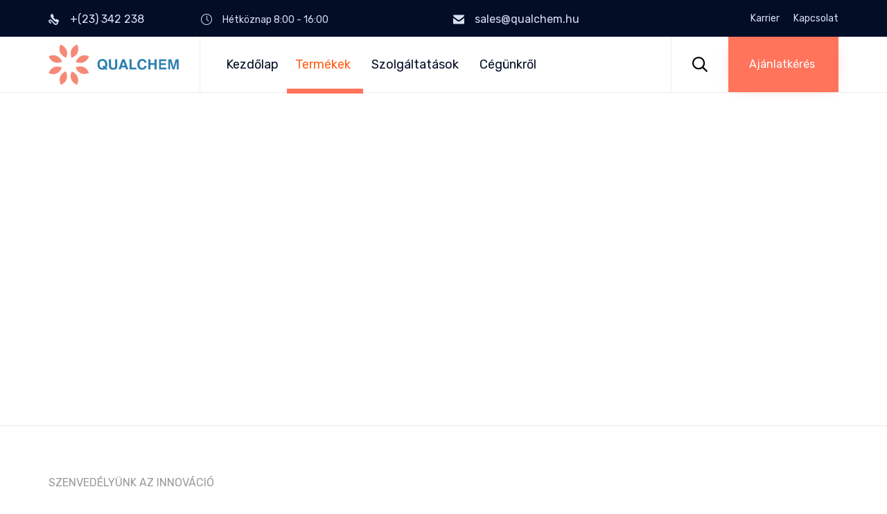

--- FILE ---
content_type: text/css
request_url: https://qualchem.hu/wp-content/uploads/bb-plugin/cache/13334-layout.css?ver=0236ffad518a27cf177302c1ee839ae9
body_size: 4791
content:
.fl-builder-content *,.fl-builder-content *:before,.fl-builder-content *:after {-webkit-box-sizing: border-box;-moz-box-sizing: border-box;box-sizing: border-box;}.fl-row:before,.fl-row:after,.fl-row-content:before,.fl-row-content:after,.fl-col-group:before,.fl-col-group:after,.fl-col:before,.fl-col:after,.fl-module:before,.fl-module:after,.fl-module-content:before,.fl-module-content:after {display: table;content: " ";}.fl-row:after,.fl-row-content:after,.fl-col-group:after,.fl-col:after,.fl-module:after,.fl-module-content:after {clear: both;}.fl-row,.fl-row-content,.fl-col-group,.fl-col,.fl-module,.fl-module-content {zoom:1;}.fl-clear {clear: both;}.fl-clearfix:before,.fl-clearfix:after {display: table;content: " ";}.fl-clearfix:after {clear: both;}.fl-clearfix {zoom:1;}.fl-visible-medium,.fl-visible-medium-mobile,.fl-visible-mobile,.fl-col-group .fl-visible-medium.fl-col,.fl-col-group .fl-visible-medium-mobile.fl-col,.fl-col-group .fl-visible-mobile.fl-col {display: none;}.fl-row,.fl-row-content {margin-left: auto;margin-right: auto;}.fl-row-content-wrap {position: relative;}.fl-builder-mobile .fl-row-bg-photo .fl-row-content-wrap {background-attachment: scroll;}.fl-row-bg-video,.fl-row-bg-video .fl-row-content {position: relative;}.fl-row-bg-video .fl-bg-video {bottom: 0;left: 0;overflow: hidden;position: absolute;right: 0;top: 0;}.fl-row-bg-video .fl-bg-video video {bottom: 0;left: 0px;max-width: none;position: absolute;right: 0;top: 0px;}.fl-row-bg-video .fl-bg-video iframe {pointer-events: none;width: 100vw;height: 56.25vw; max-width: none;min-height: 100vh;min-width: 177.77vh; position: absolute;top: 50%;left: 50%;transform: translate(-50%, -50%);-ms-transform: translate(-50%, -50%); -webkit-transform: translate(-50%, -50%); }.fl-bg-video-fallback {background-position: 50% 50%;background-repeat: no-repeat;background-size: cover;bottom: 0px;left: 0px;position: absolute;right: 0px;top: 0px;}.fl-row-bg-slideshow,.fl-row-bg-slideshow .fl-row-content {position: relative;}.fl-row .fl-bg-slideshow {bottom: 0;left: 0;overflow: hidden;position: absolute;right: 0;top: 0;z-index: 0;}.fl-builder-edit .fl-row .fl-bg-slideshow * {bottom: 0;height: auto !important;left: 0;position: absolute !important;right: 0;top: 0;}.fl-row-bg-overlay .fl-row-content-wrap:after {border-radius: inherit;content: '';display: block;position: absolute;top: 0;right: 0;bottom: 0;left: 0;z-index: 0;}.fl-row-bg-overlay .fl-row-content {position: relative;z-index: 1;}.fl-row-full-height .fl-row-content-wrap,.fl-row-custom-height .fl-row-content-wrap {display: -webkit-box;display: -webkit-flex;display: -ms-flexbox;display: flex;min-height: 100vh;}.fl-row-overlap-top .fl-row-content-wrap {display: -webkit-inline-box;display: -webkit-inline-flex;display: -moz-inline-box;display: -ms-inline-flexbox;display: inline-flex;width: 100%;}.fl-row-custom-height .fl-row-content-wrap {min-height: 0;}.fl-builder-edit .fl-row-full-height .fl-row-content-wrap {min-height: calc( 100vh - 48px );}.fl-row-full-height .fl-row-content,.fl-row-custom-height .fl-row-content {-webkit-box-flex: 1 1 auto; -moz-box-flex: 1 1 auto;-webkit-flex: 1 1 auto;-ms-flex: 1 1 auto;flex: 1 1 auto;}.fl-row-full-height .fl-row-full-width.fl-row-content,.fl-row-custom-height .fl-row-full-width.fl-row-content {max-width: 100%;width: 100%;}.fl-builder-ie-11 .fl-row.fl-row-full-height:not(.fl-visible-medium):not(.fl-visible-medium-mobile):not(.fl-visible-mobile),.fl-builder-ie-11 .fl-row.fl-row-custom-height:not(.fl-visible-medium):not(.fl-visible-medium-mobile):not(.fl-visible-mobile) {display: flex;flex-direction: column;height: 100%;}.fl-builder-ie-11 .fl-row-full-height .fl-row-content-wrap,.fl-builder-ie-11 .fl-row-custom-height .fl-row-content-wrap {height: auto;}.fl-builder-ie-11 .fl-row-full-height .fl-row-content,.fl-builder-ie-11 .fl-row-custom-height .fl-row-content {flex: 0 0 auto;flex-basis: 100%;margin: 0;}.fl-builder-ie-11 .fl-row-full-height.fl-row-align-top .fl-row-content,.fl-builder-ie-11 .fl-row-full-height.fl-row-align-bottom .fl-row-content,.fl-builder-ie-11 .fl-row-custom-height.fl-row-align-top .fl-row-content,.fl-builder-ie-11 .fl-row-custom-height.fl-row-align-bottom .fl-row-content {margin: 0 auto;}.fl-builder-ie-11 .fl-row-full-height.fl-row-align-center .fl-col-group:not(.fl-col-group-equal-height),.fl-builder-ie-11 .fl-row-custom-height.fl-row-align-center .fl-col-group:not(.fl-col-group-equal-height) {display: flex;align-items: center;justify-content: center;-webkit-align-items: center;-webkit-box-align: center;-webkit-box-pack: center;-webkit-justify-content: center;-ms-flex-align: center;-ms-flex-pack: center;}.fl-row-full-height.fl-row-align-center .fl-row-content-wrap,.fl-row-custom-height.fl-row-align-center .fl-row-content-wrap {align-items: center;justify-content: center;-webkit-align-items: center;-webkit-box-align: center;-webkit-box-pack: center;-webkit-justify-content: center;-ms-flex-align: center;-ms-flex-pack: center;}.fl-row-full-height.fl-row-align-bottom .fl-row-content-wrap,.fl-row-custom-height.fl-row-align-bottom .fl-row-content-wrap {align-items: flex-end;justify-content: flex-end;-webkit-align-items: flex-end;-webkit-justify-content: flex-end;-webkit-box-align: end;-webkit-box-pack: end;-ms-flex-align: end;-ms-flex-pack: end;}.fl-builder-ie-11 .fl-row-full-height.fl-row-align-bottom .fl-row-content-wrap,.fl-builder-ie-11 .fl-row-custom-height.fl-row-align-bottom .fl-row-content-wrap {justify-content: flex-start;-webkit-justify-content: flex-start;}@media all and (device-width: 768px) and (device-height: 1024px) and (orientation:portrait){.fl-row-full-height .fl-row-content-wrap{min-height: 1024px;}}@media all and (device-width: 1024px) and (device-height: 768px) and (orientation:landscape){.fl-row-full-height .fl-row-content-wrap{min-height: 768px;}}@media screen and (device-aspect-ratio: 40/71) {.fl-row-full-height .fl-row-content-wrap {min-height: 500px;}}.fl-col-group-equal-height,.fl-col-group-equal-height .fl-col,.fl-col-group-equal-height .fl-col-content{display: -webkit-box;display: -webkit-flex;display: -ms-flexbox;display: flex;}.fl-col-group-equal-height{-webkit-flex-wrap: wrap;-ms-flex-wrap: wrap;flex-wrap: wrap;width: 100%;}.fl-col-group-equal-height.fl-col-group-has-child-loading {-webkit-flex-wrap: nowrap;-ms-flex-wrap: nowrap;flex-wrap: nowrap;}.fl-col-group-equal-height .fl-col,.fl-col-group-equal-height .fl-col-content{-webkit-box-flex: 1 1 auto; -moz-box-flex: 1 1 auto;-webkit-flex: 1 1 auto;-ms-flex: 1 1 auto;flex: 1 1 auto;}.fl-col-group-equal-height .fl-col-content{-webkit-box-orient: vertical; -webkit-box-direction: normal;-webkit-flex-direction: column;-ms-flex-direction: column;flex-direction: column; flex-shrink: 1; min-width: 1px; max-width: 100%;width: 100%;}.fl-col-group-equal-height:before,.fl-col-group-equal-height .fl-col:before,.fl-col-group-equal-height .fl-col-content:before,.fl-col-group-equal-height:after,.fl-col-group-equal-height .fl-col:after,.fl-col-group-equal-height .fl-col-content:after{content: none;}.fl-col-group-equal-height.fl-col-group-align-center .fl-col-content {align-items: center;justify-content: center;-webkit-align-items: center;-webkit-box-align: center;-webkit-box-pack: center;-webkit-justify-content: center;-ms-flex-align: center;-ms-flex-pack: center;}.fl-col-group-equal-height.fl-col-group-align-bottom .fl-col-content {justify-content: flex-end;-webkit-justify-content: flex-end;-webkit-box-align: end;-webkit-box-pack: end;-ms-flex-pack: end;}.fl-col-group-equal-height.fl-col-group-align-center .fl-module,.fl-col-group-equal-height.fl-col-group-align-center .fl-col-group {width: 100%;}.fl-builder-ie-11 .fl-col-group-equal-height,.fl-builder-ie-11 .fl-col-group-equal-height .fl-col,.fl-builder-ie-11 .fl-col-group-equal-height .fl-col-content,.fl-builder-ie-11 .fl-col-group-equal-height .fl-module,.fl-col-group-equal-height.fl-col-group-align-center .fl-col-group {min-height: 1px;}.fl-col {float: left;min-height: 1px;}.fl-col-bg-overlay .fl-col-content {position: relative;}.fl-col-bg-overlay .fl-col-content:after {border-radius: inherit;content: '';display: block;position: absolute;top: 0;right: 0;bottom: 0;left: 0;z-index: 0;}.fl-col-bg-overlay .fl-module {position: relative;z-index: 2;}.fl-module img {max-width: 100%;}.fl-builder-module-template {margin: 0 auto;max-width: 1100px;padding: 20px;}.fl-builder-content a.fl-button,.fl-builder-content a.fl-button:visited {border-radius: 4px;-moz-border-radius: 4px;-webkit-border-radius: 4px;display: inline-block;font-size: 16px;font-weight: normal;line-height: 18px;padding: 12px 24px;text-decoration: none;text-shadow: none;}.fl-builder-content .fl-button:hover {text-decoration: none;}.fl-builder-content .fl-button:active {position: relative;top: 1px;}.fl-builder-content .fl-button-width-full .fl-button {display: block;text-align: center;}.fl-builder-content .fl-button-width-custom .fl-button {display: inline-block;text-align: center;max-width: 100%;}.fl-builder-content .fl-button-left {text-align: left;}.fl-builder-content .fl-button-center {text-align: center;}.fl-builder-content .fl-button-right {text-align: right;}.fl-builder-content .fl-button i {font-size: 1.3em;height: auto;margin-right:8px;vertical-align: middle;width: auto;}.fl-builder-content .fl-button i.fl-button-icon-after {margin-left: 8px;margin-right: 0;}.fl-builder-content .fl-button-has-icon .fl-button-text {vertical-align: middle;}.fl-icon-wrap {display: inline-block;}.fl-icon {display: table-cell;vertical-align: middle;}.fl-icon a {text-decoration: none;}.fl-icon i {float: left;height: auto;width: auto;}.fl-icon i:before {border: none !important;height: auto;width: auto;}.fl-icon-text {display: table-cell;text-align: left;padding-left: 15px;vertical-align: middle;}.fl-icon-text-empty {display: none;}.fl-icon-text *:last-child {margin: 0 !important;padding: 0 !important;}.fl-icon-text a {text-decoration: none;}.fl-icon-text span {display: block;}.fl-icon-text span.mce-edit-focus {min-width: 1px;}.fl-photo {line-height: 0;position: relative;}.fl-photo-align-left {text-align: left;}.fl-photo-align-center {text-align: center;}.fl-photo-align-right {text-align: right;}.fl-photo-content {display: inline-block;line-height: 0;position: relative;max-width: 100%;}.fl-photo-img-svg {width: 100%;}.fl-photo-content img {display: inline;height: auto;max-width: 100%;}.fl-photo-crop-circle img {-webkit-border-radius: 100%;-moz-border-radius: 100%;border-radius: 100%;}.fl-photo-caption {font-size: 13px;line-height: 18px;overflow: hidden;text-overflow: ellipsis;white-space: nowrap;}.fl-photo-caption-below {padding-bottom: 20px;padding-top: 10px;}.fl-photo-caption-hover {background: rgba(0,0,0,0.7);bottom: 0;color: #fff;left: 0;opacity: 0;filter: alpha(opacity = 0);padding: 10px 15px;position: absolute;right: 0;-webkit-transition:opacity 0.3s ease-in;-moz-transition:opacity 0.3s ease-in;transition:opacity 0.3s ease-in;}.fl-photo-content:hover .fl-photo-caption-hover {opacity: 100;filter: alpha(opacity = 100);}.fl-builder-pagination,.fl-builder-pagination-load-more {padding: 40px 0;}.fl-builder-pagination ul.page-numbers {list-style: none;margin: 0;padding: 0;text-align: center;}.fl-builder-pagination li {display: inline-block;list-style: none;margin: 0;padding: 0;}.fl-builder-pagination li a.page-numbers,.fl-builder-pagination li span.page-numbers {border: 1px solid #e6e6e6;display: inline-block;padding: 5px 10px;margin: 0 0 5px;}.fl-builder-pagination li a.page-numbers:hover,.fl-builder-pagination li span.current {background: #f5f5f5;text-decoration: none;}.fl-slideshow,.fl-slideshow * {-webkit-box-sizing: content-box;-moz-box-sizing: content-box;box-sizing: content-box;}.fl-slideshow .fl-slideshow-image img {max-width: none !important;}.fl-slideshow-social {line-height: 0 !important;}.fl-slideshow-social * {margin: 0 !important;}.fl-builder-content .bx-wrapper .bx-viewport {background: transparent;border: none;box-shadow: none;-moz-box-shadow: none;-webkit-box-shadow: none;left: 0;}.mfp-wrap button.mfp-arrow,.mfp-wrap button.mfp-arrow:active,.mfp-wrap button.mfp-arrow:hover,.mfp-wrap button.mfp-arrow:focus {background: transparent !important;border: none !important;outline: none;position: absolute;top: 50%;box-shadow: none !important;-moz-box-shadow: none !important;-webkit-box-shadow: none !important;}.mfp-wrap .mfp-close,.mfp-wrap .mfp-close:active,.mfp-wrap .mfp-close:hover,.mfp-wrap .mfp-close:focus {background: transparent !important;border: none !important;outline: none;position: absolute;top: 0;box-shadow: none !important;-moz-box-shadow: none !important;-webkit-box-shadow: none !important;}.admin-bar .mfp-wrap .mfp-close,.admin-bar .mfp-wrap .mfp-close:active,.admin-bar .mfp-wrap .mfp-close:hover,.admin-bar .mfp-wrap .mfp-close:focus {top: 32px!important;}img.mfp-img {padding: 0;}.mfp-counter {display: none;}.mfp-wrap .mfp-preloader.fa {font-size: 30px;}.fl-form-field {margin-bottom: 15px;}.fl-form-field input.fl-form-error {border-color: #DD6420;}.fl-form-error-message {clear: both;color: #DD6420;display: none;padding-top: 8px;font-size: 12px;font-weight: lighter;}.fl-form-button-disabled {opacity: 0.5;}.fl-animation {opacity: 0;}.fl-builder-preview .fl-animation,.fl-builder-edit .fl-animation,.fl-animated {opacity: 1;}.fl-animated {animation-fill-mode: both;-webkit-animation-fill-mode: both;}.fl-button.fl-button-icon-animation i {width: 0 !important;opacity: 0;-ms-filter: "alpha(opacity=0)";transition: all 0.2s ease-out;-webkit-transition: all 0.2s ease-out;}.fl-button.fl-button-icon-animation:hover i {opacity: 1! important;-ms-filter: "alpha(opacity=100)";}.fl-button.fl-button-icon-animation i.fl-button-icon-after {margin-left: 0px !important;}.fl-button.fl-button-icon-animation:hover i.fl-button-icon-after {margin-left: 10px !important;}.fl-button.fl-button-icon-animation i.fl-button-icon-before {margin-right: 0 !important;}.fl-button.fl-button-icon-animation:hover i.fl-button-icon-before {margin-right: 20px !important;margin-left: -10px;}.single:not(.woocommerce).single-fl-builder-template .fl-content {width: 100%;}.fl-builder-layer {position: absolute;top:0;left:0;right: 0;bottom: 0;z-index: 0;pointer-events: none;overflow: hidden;}.fl-builder-shape-layer {z-index: 0;}.fl-builder-shape-layer.fl-builder-bottom-edge-layer {z-index: 1;}.fl-row-bg-overlay .fl-builder-shape-layer {z-index: 1;}.fl-row-bg-overlay .fl-builder-shape-layer.fl-builder-bottom-edge-layer {z-index: 2;}.fl-row-has-layers .fl-row-content {z-index: 1;}.fl-row-bg-overlay .fl-row-content {z-index: 2;}.fl-builder-layer > * {display: block;position: absolute;top:0;left:0;width: 100%;}.fl-builder-layer + .fl-row-content {position: relative;}.fl-builder-layer .fl-shape {fill: #aaa;stroke: none;stroke-width: 0;width:100%;}.fl-builder-content a.fl-button,.fl-builder-content a.fl-button:visited {background: #fafafa;border: 1px solid #ccc;color: #333;}.fl-builder-content a.fl-button *,.fl-builder-content a.fl-button:visited * {color: #333;}.fl-row-content-wrap { margin: 0px; }.fl-row-content-wrap { padding: 20px; }.fl-row-fixed-width { max-width: 1280px; }.fl-col-content { margin: 0px; }.fl-col-content { padding: 0px; }.fl-module-content { margin: 10px; }@media (max-width: 992px) { .fl-visible-desktop,.fl-visible-mobile,.fl-col-group .fl-visible-desktop.fl-col,.fl-col-group .fl-visible-mobile.fl-col {display: none;}.fl-visible-desktop-medium,.fl-visible-medium,.fl-visible-medium-mobile,.fl-col-group .fl-visible-desktop-medium.fl-col,.fl-col-group .fl-visible-medium.fl-col,.fl-col-group .fl-visible-medium-mobile.fl-col {display: block;}.fl-col-group-equal-height .fl-visible-desktop-medium.fl-col,.fl-col-group-equal-height .fl-visible-medium.fl-col,.fl-col-group-equal-height .fl-visible-medium-mobile.fl-col {display: flex;} }@media (max-width: 768px) { .fl-visible-desktop,.fl-visible-desktop-medium,.fl-visible-medium,.fl-col-group .fl-visible-desktop.fl-col,.fl-col-group .fl-visible-desktop-medium.fl-col,.fl-col-group .fl-visible-medium.fl-col,.fl-col-group-equal-height .fl-visible-desktop-medium.fl-col,.fl-col-group-equal-height .fl-visible-medium.fl-col {display: none;}.fl-visible-medium-mobile,.fl-visible-mobile,.fl-col-group .fl-visible-medium-mobile.fl-col,.fl-col-group .fl-visible-mobile.fl-col {display: block;}.fl-row-content-wrap {background-attachment: scroll !important;}.fl-row-bg-parallax .fl-row-content-wrap {background-attachment: scroll !important;background-position: center center !important;}.fl-col-group.fl-col-group-equal-height {display: block;}.fl-col-group.fl-col-group-equal-height.fl-col-group-custom-width {display: -webkit-box;display: -webkit-flex;display: -ms-flexbox;display: flex;}.fl-col-group.fl-col-group-responsive-reversed {display: -webkit-box;display: -moz-box;display: -ms-flexbox;display: -moz-flex;display: -webkit-flex;display: flex;flex-flow: row wrap;-ms-box-orient: horizontal;-webkit-flex-flow: row wrap;}.fl-col-group.fl-col-group-responsive-reversed .fl-col {-webkit-box-flex: 0 0 100%; -moz-box-flex: 0 0 100%;-webkit-flex: 0 0 100%;-ms-flex: 0 0 100%;flex: 0 0 100%; min-width: 0;}.fl-col-group-responsive-reversed .fl-col:nth-of-type(1) {-webkit-box-ordinal-group: 12; -moz-box-ordinal-group: 12;-ms-flex-order: 12;-webkit-order: 12; order: 12;}.fl-col-group-responsive-reversed .fl-col:nth-of-type(2) {-webkit-box-ordinal-group: 11;-moz-box-ordinal-group: 11;-ms-flex-order: 11;-webkit-order: 11;order: 11;}.fl-col-group-responsive-reversed .fl-col:nth-of-type(3) {-webkit-box-ordinal-group: 10;-moz-box-ordinal-group: 10;-ms-flex-order: 10;-webkit-order: 10;order: 10;}.fl-col-group-responsive-reversed .fl-col:nth-of-type(4) {-webkit-box-ordinal-group: 9;-moz-box-ordinal-group: 9;-ms-flex-order: 9;-webkit-order: 9;order: 9;}.fl-col-group-responsive-reversed .fl-col:nth-of-type(5) {-webkit-box-ordinal-group: 8;-moz-box-ordinal-group: 8;-ms-flex-order: 8;-webkit-order: 8;order: 8;}.fl-col-group-responsive-reversed .fl-col:nth-of-type(6) {-webkit-box-ordinal-group: 7;-moz-box-ordinal-group: 7;-ms-flex-order: 7;-webkit-order: 7;order: 7;}.fl-col-group-responsive-reversed .fl-col:nth-of-type(7) {-webkit-box-ordinal-group: 6;-moz-box-ordinal-group: 6;-ms-flex-order: 6;-webkit-order: 6;order: 6;}.fl-col-group-responsive-reversed .fl-col:nth-of-type(8) {-webkit-box-ordinal-group: 5;-moz-box-ordinal-group: 5;-ms-flex-order: 5;-webkit-order: 5;order: 5;}.fl-col-group-responsive-reversed .fl-col:nth-of-type(9) {-webkit-box-ordinal-group: 4;-moz-box-ordinal-group: 4;-ms-flex-order: 4;-webkit-order: 4;order: 4;}.fl-col-group-responsive-reversed .fl-col:nth-of-type(10) {-webkit-box-ordinal-group: 3;-moz-box-ordinal-group: 3;-ms-flex-order: 3;-webkit-order: 3;order: 3;}.fl-col-group-responsive-reversed .fl-col:nth-of-type(11) {-webkit-box-ordinal-group: 2;-moz-box-ordinal-group: 2;-ms-flex-order: 2;-webkit-order: 2;order: 2;}.fl-col-group-responsive-reversed .fl-col:nth-of-type(12) {-webkit-box-ordinal-group: 1;-moz-box-ordinal-group: 1;-ms-flex-order: 1;-webkit-order: 1;order: 1;}.fl-col {clear: both;float: none;margin-left: auto;margin-right: auto;width: auto !important;}.fl-col-small:not(.fl-col-small-full-width) {max-width: 400px;}.fl-block-col-resize {display:none;}.fl-row[data-node] .fl-row-content-wrap {margin: 0;padding-left: 0;padding-right: 0;}.fl-row[data-node] .fl-bg-video,.fl-row[data-node] .fl-bg-slideshow {left: 0;right: 0;}.fl-col[data-node] .fl-col-content {margin: 0;padding-left: 0;padding-right: 0;}.fl-row[data-node] > .fl-row-content-wrap { padding: 10px; } }.fl-node-59d0452904574 > .fl-row-content-wrap {border-top-width: 1px;border-right-width: 0px;border-bottom-width: 1px;border-left-width: 0px;} .fl-node-59d0452904574 > .fl-row-content-wrap {padding-top:60px;padding-bottom:60px;}@media ( max-width: 992px ) { .fl-node-59d0452904574.fl-row > .fl-row-content-wrap {padding-top:20px;padding-bottom:40px;}}@media ( max-width: 768px ) { .fl-node-59d0452904574.fl-row > .fl-row-content-wrap {padding-top:20px;padding-bottom:30px;}}.fl-node-59d045a72d93b {color: #ffffff;}.fl-builder-content .fl-node-59d045a72d93b *:not(input):not(textarea):not(select):not(a):not(h1):not(h2):not(h3):not(h4):not(h5):not(h6):not(.fl-menu-mobile-toggle) {color: inherit;}.fl-builder-content .fl-node-59d045a72d93b a {color: #ffffff;}.fl-builder-content .fl-node-59d045a72d93b a:hover {color: #ffffff;}.fl-builder-content .fl-node-59d045a72d93b h1,.fl-builder-content .fl-node-59d045a72d93b h2,.fl-builder-content .fl-node-59d045a72d93b h3,.fl-builder-content .fl-node-59d045a72d93b h4,.fl-builder-content .fl-node-59d045a72d93b h5,.fl-builder-content .fl-node-59d045a72d93b h6,.fl-builder-content .fl-node-59d045a72d93b h1 a,.fl-builder-content .fl-node-59d045a72d93b h2 a,.fl-builder-content .fl-node-59d045a72d93b h3 a,.fl-builder-content .fl-node-59d045a72d93b h4 a,.fl-builder-content .fl-node-59d045a72d93b h5 a,.fl-builder-content .fl-node-59d045a72d93b h6 a {color: #ffffff;}.fl-node-59d045a72d93b > .fl-row-content-wrap {background-image: url(https://nex.vamtam.com/wp-content/uploads/2017/04/pic5.jpg);background-repeat: no-repeat;background-position: center center;background-attachment: scroll;background-size: cover;border-top-width: 1px;border-right-width: 0px;border-bottom-width: 1px;border-left-width: 0px;} .fl-node-59d045a72d93b > .fl-row-content-wrap {padding-top:30px;}@media ( max-width: 768px ) { .fl-node-59d045a72d93b.fl-row > .fl-row-content-wrap {padding-bottom:20px;}}.fl-node-59d04529045f5 {width: 100%;}.fl-node-59d045290466f {width: 25%;}.fl-node-59d045290466f > .fl-col-content {border-top-width: 1px;border-right-width: 1px;border-bottom-width: 1px;border-left-width: 1px;}@media(max-width: 992px) {.fl-builder-content .fl-node-59d045290466f {width: 50% !important;max-width: none;-webkit-box-flex: 0 1 auto;-moz-box-flex: 0 1 auto;-webkit-flex: 0 1 auto;-ms-flex: 0 1 auto;flex: 0 1 auto;}}@media(max-width: 768px) {.fl-builder-content .fl-node-59d045290466f {width: 100% !important;max-width: none;clear: none;float: left;}}@media ( max-width: 992px ) { .fl-node-59d045290466f.fl-col > .fl-col-content {margin-right:0px;}}@media ( max-width: 768px ) { .fl-node-59d045290466f.fl-col > .fl-col-content {margin-top:20px;}} .fl-node-59d045290466f > .fl-col-content {padding-right:50px;}.fl-node-59d04529046ac {width: 25%;}.fl-node-59d04529046ac > .fl-col-content {border-top-width: 1px;border-right-width: 1px;border-bottom-width: 1px;border-left-width: 1px;}@media(max-width: 992px) {.fl-builder-content .fl-node-59d04529046ac {width: 50% !important;max-width: none;-webkit-box-flex: 0 1 auto;-moz-box-flex: 0 1 auto;-webkit-flex: 0 1 auto;-ms-flex: 0 1 auto;flex: 0 1 auto;}}@media(max-width: 768px) {.fl-builder-content .fl-node-59d04529046ac {width: 100% !important;max-width: none;clear: none;float: left;}}@media ( max-width: 992px ) { .fl-node-59d04529046ac.fl-col > .fl-col-content {margin-right:0px;}}@media ( max-width: 768px ) { .fl-node-59d04529046ac.fl-col > .fl-col-content {margin-top:30px;}} .fl-node-59d04529046ac > .fl-col-content {padding-right:50px;}.fl-node-59d04529046e8 {width: 25%;}.fl-node-59d04529046e8 > .fl-col-content {border-top-width: 1px;border-right-width: 1px;border-bottom-width: 1px;border-left-width: 1px;}@media(max-width: 992px) {.fl-builder-content .fl-node-59d04529046e8 {width: 50% !important;max-width: none;-webkit-box-flex: 0 1 auto;-moz-box-flex: 0 1 auto;-webkit-flex: 0 1 auto;-ms-flex: 0 1 auto;flex: 0 1 auto;}}@media(max-width: 768px) {.fl-builder-content .fl-node-59d04529046e8 {width: 100% !important;max-width: none;clear: none;float: left;}}@media ( max-width: 992px ) { .fl-node-59d04529046e8.fl-col > .fl-col-content {margin-top:30px;margin-right:0px;}}@media ( max-width: 768px ) { .fl-node-59d04529046e8.fl-col > .fl-col-content {margin-top:30px;}} .fl-node-59d04529046e8 > .fl-col-content {padding-right:50px;}.fl-node-59d0452904725 {width: 25%;}.fl-node-59d0452904725 > .fl-col-content {border-top-width: 1px;border-right-width: 1px;border-bottom-width: 1px;border-left-width: 1px;}@media(max-width: 992px) {.fl-builder-content .fl-node-59d0452904725 {width: 50% !important;max-width: none;-webkit-box-flex: 0 1 auto;-moz-box-flex: 0 1 auto;-webkit-flex: 0 1 auto;-ms-flex: 0 1 auto;flex: 0 1 auto;}}@media(max-width: 768px) {.fl-builder-content .fl-node-59d0452904725 {width: 100% !important;max-width: none;clear: none;float: left;}}@media ( max-width: 992px ) { .fl-node-59d0452904725.fl-col > .fl-col-content {margin-top:30px;}}@media ( max-width: 768px ) { .fl-node-59d0452904725.fl-col > .fl-col-content {margin-top:30px;}} .fl-node-59d0452904725 > .fl-col-content {padding-right:50px;}.fl-node-59d045910d40e {width: 50%;}.fl-node-59d045910d40e > .fl-col-content {border-top-width: 1px;border-right-width: 1px;border-bottom-width: 1px;border-left-width: 1px;}@media(max-width: 992px) {.fl-builder-content .fl-node-59d045910d40e {width: 70% !important;max-width: none;-webkit-box-flex: 0 1 auto;-moz-box-flex: 0 1 auto;-webkit-flex: 0 1 auto;-ms-flex: 0 1 auto;flex: 0 1 auto;}}@media(max-width: 768px) {.fl-builder-content .fl-node-59d045910d40e {width: 100% !important;max-width: none;clear: none;float: left;}}.fl-node-59d045910d454 {width: 50%;}.fl-node-59d045910d454 > .fl-col-content {border-top-width: 1px;border-right-width: 1px;border-bottom-width: 1px;border-left-width: 1px;}@media(max-width: 992px) {.fl-builder-content .fl-node-59d045910d454 {width: 30% !important;max-width: none;-webkit-box-flex: 0 1 auto;-moz-box-flex: 0 1 auto;-webkit-flex: 0 1 auto;-ms-flex: 0 1 auto;flex: 0 1 auto;}}@media(max-width: 768px) {.fl-builder-content .fl-node-59d045910d454 {width: 100% !important;max-width: none;clear: none;float: left;}}.fl-module-vamtam-heading .vamtam-heading {padding: 0 !important;margin: 0 !important;}.fl-node-59d371e9b1f4f.fl-module-vamtam-heading .vamtam-heading {text-align: left;justify-content: flex-start;}.fl-node-59d371e9b1f4f h5.vamtam-heading * {color: #9b9b9b !important;}.fl-node-59d371e9b1f4f.fl-module-vamtam-heading .vamtam-heading-line-left {display: none;}.fl-node-59d371e9b1f4f .vamtam-heading .vamtam-heading-text {}.fl-node-59d0452905522.fl-module-vamtam-heading .vamtam-heading {text-align: left;justify-content: flex-start;}.fl-node-59d0452905522 h2.vamtam-heading * {color: var( --vamtam-accent-color-2 ) !important;}.fl-node-59d0452905522.fl-module-vamtam-heading .vamtam-heading-line-left {display: none;}.fl-node-59d0452905522 .vamtam-heading .vamtam-heading-text {} .fl-node-59d0452905522 > .fl-module-content {margin-top:0px;margin-bottom:55px;}@media ( max-width: 992px ) { .fl-node-59d0452905522.fl-module > .fl-module-content {margin-bottom:20px;}}@media ( max-width: 768px ) { .fl-node-59d0452905522.fl-module > .fl-module-content {margin-bottom:0px;}}.fl-module-vamtam-icon .fl-module-content .fl-icon i.has-background {border-radius: 100%;line-height: 2.4em;height: 2.4em;width: 2.4em;text-align: center}.fl-node-59d0452904761.fl-module-vamtam-icon {text-align: left}.fl-node-59d0452904761 .fl-module-content .fl-icon i {font-size: 58px;color: var( --vamtam-accent-color-2 );}.fl-node-59d045290479e.fl-module-vamtam-heading .vamtam-heading {text-align: left;justify-content: flex-start;}.fl-node-59d045290479e h3.vamtam-heading * {color: var( --vamtam-accent-color-1 ) !important;}.fl-node-59d045290479e.fl-module-vamtam-heading .vamtam-heading-line-left {display: none;}.fl-node-59d045290479e .vamtam-heading .vamtam-heading-text {font-family: "Montserrat", sans-serif;font-weight: 600;}.fl-node-5ebc1f6bc4adb .fl-separator {border-top:1px solid;margin: auto;}.fl-builder-content .fl-rich-text strong {font-weight: bold;} .fl-node-59d04529047db > .fl-module-content {margin-top:43px;}@media (max-width: 768px) { .fl-node-59d04529047db > .fl-module-content { margin-top:10px; } }.fl-builder-content .vamtam-button-width-full .vamtam-button {display: block;text-align: center;}.fl-builder-content .vamtam-button-width-custom .vamtam-button {display: inline-block;text-align: center;max-width: 100%;}.fl-builder-content .vamtam-button i {font-size: 1.3em;height: auto;margin-right:8px;vertical-align: middle;width: auto;}.fl-builder-content .vamtam-button i.vamtam-button-icon-after {margin-left: 8px;margin-right: 0;}.fl-builder-content .vamtam-button-has-icon .vamtam-button-text {vertical-align: middle;}.fl-builder-content .vamtam-button.icon-animation-enable:not(:hover) i.vamtam-button-icon {opacity: 0;} .fl-node-59d0452904818 > .fl-module-content {margin-top:0px;}@media ( max-width: 768px ) { .fl-node-59d0452904818.fl-module > .fl-module-content {margin-top:0px;}}.fl-node-59d0452904854.fl-module-vamtam-icon {text-align: left}.fl-node-59d0452904854 .fl-module-content .fl-icon i {font-size: 58px;color: var( --vamtam-accent-color-2 );}.fl-node-59d045290496a.fl-module-vamtam-heading .vamtam-heading {text-align: left;justify-content: flex-start;}.fl-node-59d045290496a h3.vamtam-heading * {color: var( --vamtam-accent-color-1 ) !important;}.fl-node-59d045290496a.fl-module-vamtam-heading .vamtam-heading-line-left {display: none;}.fl-node-59d045290496a .vamtam-heading .vamtam-heading-text {font-family: "Montserrat", sans-serif;font-weight: 600;}.fl-node-5ebc1f45444b7 .fl-separator {border-top:1px solid;margin: auto;} .fl-node-59d04529048ef > .fl-module-content {margin-top:43px;}@media (max-width: 768px) { .fl-node-59d04529048ef > .fl-module-content { margin-top:10px; } } .fl-node-59d045290492d > .fl-module-content {margin-top:0px;}@media ( max-width: 768px ) { .fl-node-59d045290492d.fl-module > .fl-module-content {margin-top:0px;}}.fl-node-59d04529049a7.fl-module-vamtam-icon {text-align: left}.fl-node-59d04529049a7 .fl-module-content .fl-icon i {font-size: 58px;color: var( --vamtam-accent-color-2 );}@media ( max-width: 768px ) { .fl-node-59d04529049a7.fl-module > .fl-module-content {margin-bottom:0px;}}.fl-node-59d04529048a5.fl-module-vamtam-heading .vamtam-heading {text-align: left;justify-content: flex-start;}.fl-node-59d04529048a5 h3.vamtam-heading * {color: var( --vamtam-accent-color-1 ) !important;}.fl-node-59d04529048a5.fl-module-vamtam-heading .vamtam-heading-line-left {display: none;}.fl-node-59d04529048a5 .vamtam-heading .vamtam-heading-text {font-family: "Montserrat", sans-serif;font-weight: 600;}.fl-node-5ebc1f5562e4b .fl-separator {border-top:1px solid;margin: auto;} .fl-node-59d04529049e4 > .fl-module-content {margin-top:0px;}@media ( max-width: 768px ) { .fl-node-59d04529049e4.fl-module > .fl-module-content {margin-top:0px;}}.fl-node-59d0452904b12.fl-module-vamtam-icon {text-align: left}.fl-node-59d0452904b12 .fl-module-content .fl-icon i {font-size: 58px;color: var( --vamtam-accent-color-2 );}@media ( max-width: 768px ) { .fl-node-59d0452904b12.fl-module > .fl-module-content {margin-bottom:0px;}}.fl-node-59d0452904ad6.fl-module-vamtam-heading .vamtam-heading {text-align: left;justify-content: flex-start;}.fl-node-59d0452904ad6 h3.vamtam-heading * {color: var( --vamtam-accent-color-1 ) !important;}.fl-node-59d0452904ad6.fl-module-vamtam-heading .vamtam-heading-line-left {display: none;}.fl-node-59d0452904ad6 .vamtam-heading .vamtam-heading-text {font-family: "Montserrat", sans-serif;font-weight: 600;}.fl-node-5ebc1f796e45e .fl-separator {border-top:1px solid;margin: auto;} .fl-node-59d0452904a5d > .fl-module-content {margin-top:0px;}@media ( max-width: 768px ) { .fl-node-59d0452904a5d.fl-module > .fl-module-content {margin-top:0px;}}.fl-node-59d045910d4dd.fl-module-vamtam-heading .vamtam-heading {text-align: left;justify-content: flex-start;}.fl-node-59d045910d4dd h5.vamtam-heading * {color: #a3ffa1 !important;}.fl-node-59d045910d4dd.fl-module-vamtam-heading .vamtam-heading-line-left {display: none;}.fl-node-59d045910d4dd .vamtam-heading .vamtam-heading-text {} .fl-node-59d045910d4dd > .fl-module-content {margin-bottom:0px;}.fl-node-59d045910d522.fl-module-vamtam-heading .vamtam-heading {text-align: left;justify-content: flex-start;}.fl-node-59d045910d522.fl-module-vamtam-heading .vamtam-heading-line-left {display: none;}.fl-node-59d045910d522 .vamtam-heading .vamtam-heading-text {} .fl-node-59d045910d522 > .fl-module-content {margin-top:0px;margin-bottom:0px;} .fl-node-59d045910d499 > .fl-module-content {margin-top:0px;}@media ( max-width: 768px ) { .fl-node-59d045910d566.fl-module > .fl-module-content {margin-top:0px;}}

--- FILE ---
content_type: text/css
request_url: https://qualchem.hu/wp-content/uploads/bb-plugin/cache/13550-layout-partial.css?ver=dcf2baff69f4d75e7ce6ca883bed51ca
body_size: 647
content:
.fl-node-598afcd2173a5 {color: #d8e0f3;}.fl-builder-content .fl-node-598afcd2173a5 *:not(input):not(textarea):not(select):not(a):not(h1):not(h2):not(h3):not(h4):not(h5):not(h6):not(.fl-menu-mobile-toggle) {color: inherit;}.fl-builder-content .fl-node-598afcd2173a5 a {color: #d8e0f3;}.fl-builder-content .fl-node-598afcd2173a5 a:hover {color: #ff5e14;}.fl-builder-content .fl-node-598afcd2173a5 h1,.fl-builder-content .fl-node-598afcd2173a5 h2,.fl-builder-content .fl-node-598afcd2173a5 h3,.fl-builder-content .fl-node-598afcd2173a5 h4,.fl-builder-content .fl-node-598afcd2173a5 h5,.fl-builder-content .fl-node-598afcd2173a5 h6,.fl-builder-content .fl-node-598afcd2173a5 h1 a,.fl-builder-content .fl-node-598afcd2173a5 h2 a,.fl-builder-content .fl-node-598afcd2173a5 h3 a,.fl-builder-content .fl-node-598afcd2173a5 h4 a,.fl-builder-content .fl-node-598afcd2173a5 h5 a,.fl-builder-content .fl-node-598afcd2173a5 h6 a {color: #d8e0f3;}.fl-node-598afcd2173a5 > .fl-row-content-wrap {background-color: #020D26;border-top-width: 1px;border-right-width: 0px;border-bottom-width: 1px;border-left-width: 0px;} .fl-node-598afcd2173a5 > .fl-row-content-wrap {padding-top:5px;padding-bottom:5px;}@media ( max-width: 768px ) { .fl-node-598afcd2173a5.fl-row > .fl-row-content-wrap {padding-top:30px;padding-bottom:30px;}}.fl-node-598afcd217ec6 {width: 100%;}.fl-node-598f56b8bddb0 {width: 19%;}.fl-node-598f56b8bddb0 > .fl-col-content {border-top-width: 1px;border-right-width: 1px;border-bottom-width: 1px;border-left-width: 1px;}.fl-node-598f56b8bddf8 {width: 31.31%;}.fl-node-598f56b8bddf8 > .fl-col-content {border-top-width: 1px;border-right-width: 1px;border-bottom-width: 1px;border-left-width: 1px;}.fl-node-598f56b8bde3a {width: 18.69%;}.fl-node-598f56b8bde3a > .fl-col-content {border-top-width: 1px;border-right-width: 1px;border-bottom-width: 1px;border-left-width: 1px;}.fl-node-59dc0b4ac3981 {width: 31%;}.fl-module-vamtam-icon .fl-module-content .fl-icon i.has-background {border-radius: 100%;line-height: 2.4em;height: 2.4em;width: 2.4em;text-align: center}.fl-node-599ab225d5d1a.fl-module-vamtam-icon {text-align: left}.fl-node-599ab225d5d1a .fl-module-content .fl-icon i {font-size: 16px;} .fl-node-599ab225d5d1a > .fl-module-content {margin-bottom:0px;}@media ( max-width: 992px ) { .fl-node-599ab225d5d1a.fl-module > .fl-module-content {margin-top:0px;}}@media ( max-width: 768px ) { .fl-node-599ab225d5d1a.fl-module > .fl-module-content {margin-top:0px;margin-bottom:0px;}}.fl-node-599ab0cbf1993.fl-module-vamtam-icon {text-align: left}.fl-node-599ab0cbf1993 .fl-module-content .fl-icon i {font-size: 16px;} .fl-node-599ab0cbf1993 > .fl-module-content {margin-bottom:0px;}@media ( max-width: 992px ) { .fl-node-599ab0cbf1993.fl-module > .fl-module-content {margin-top:0px;}}@media ( max-width: 768px ) { .fl-node-599ab0cbf1993.fl-module > .fl-module-content {margin-bottom:0px;}}.fl-node-59998e26835d7.fl-module-vamtam-icon {text-align: left}.fl-node-59998e26835d7 .fl-module-content .fl-icon i {font-size: 16px;} .fl-node-59998e26835d7 > .fl-module-content {margin-bottom:0px;}@media ( max-width: 992px ) { .fl-node-59998e26835d7.fl-module > .fl-module-content {margin-top:0px;}}@media ( max-width: 768px ) { .fl-node-59998e26835d7.fl-module > .fl-module-content {margin-bottom:0px;}}@media ( max-width: 992px ) { .fl-node-59de4118528b3.fl-module > .fl-module-content {margin-right:0px;margin-left:0px;}}@media ( max-width: 768px ) { .fl-node-59de4118528b3.fl-module > .fl-module-content {margin-top:0px;margin-right:0px;margin-bottom:0px;margin-left:0px;}}

--- FILE ---
content_type: text/plain
request_url: https://www.google-analytics.com/j/collect?v=1&_v=j102&a=1991086057&t=pageview&_s=1&dl=https%3A%2F%2Fqualchem.hu%2Ftermekek%2F&ul=en-us%40posix&dt=Term%C3%A9keink%20%E2%80%93%20Qualchem&sr=1280x720&vp=1280x720&_u=YEBAAUABAAAAACAAI~&jid=1426611523&gjid=1826741406&cid=139025293.1768447386&tid=UA-167358607-1&_gid=171952610.1768447386&_r=1&_slc=1&z=466329458
body_size: -449
content:
2,cG-V6ZVRG4H7B